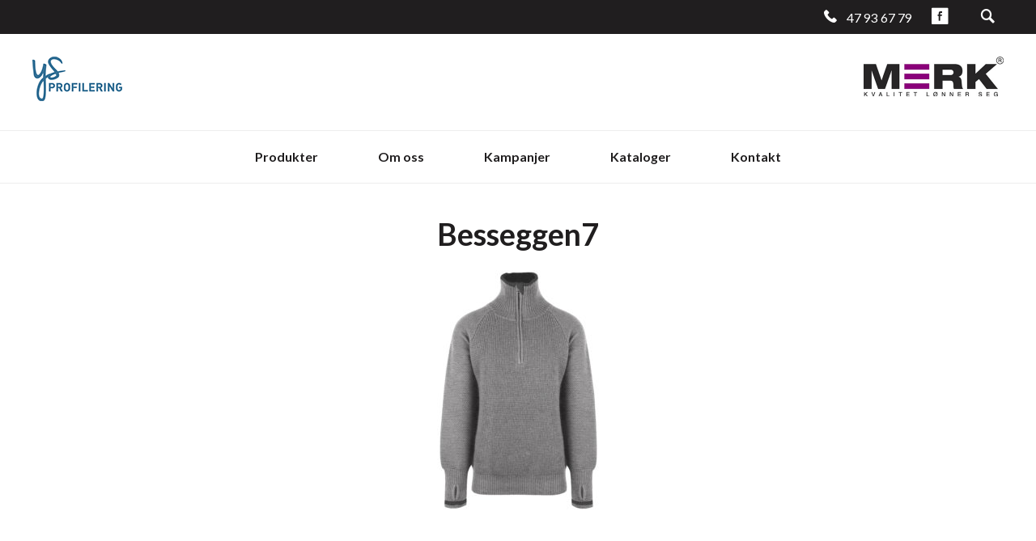

--- FILE ---
content_type: text/css; charset=utf-8
request_url: https://ysprofilering.no/wp-content/themes/reactor/dist/styles/style.min.css?ver=1621414638
body_size: 13546
content:
@charset "UTF-8";/*! normalize.css v8.0.1 | MIT License | github.com/necolas/normalize.css */html{line-height:1.15;-webkit-text-size-adjust:100%}body{margin:0}main{display:block}h1{font-size:2em;margin:.67em 0}hr{-webkit-box-sizing:content-box;box-sizing:content-box;height:0;overflow:visible}pre{font-family:monospace,monospace;font-size:1em}a{background-color:transparent}abbr[title]{border-bottom:none;text-decoration:underline;-webkit-text-decoration:underline dotted;text-decoration:underline dotted}b,strong{font-weight:bolder}code,kbd,samp{font-family:monospace,monospace;font-size:1em}small{font-size:80%}sub,sup{font-size:75%;line-height:0;position:relative;vertical-align:baseline}sub{bottom:-.25em}sup{top:-.5em}img{border-style:none}button,input,optgroup,select,textarea{font-family:inherit;font-size:100%;line-height:1.15;margin:0}button,input{overflow:visible}button,select{text-transform:none}[type=button],[type=reset],[type=submit],button{-webkit-appearance:button}[type=button]::-moz-focus-inner,[type=reset]::-moz-focus-inner,[type=submit]::-moz-focus-inner,button::-moz-focus-inner{border-style:none;padding:0}[type=button]:-moz-focusring,[type=reset]:-moz-focusring,[type=submit]:-moz-focusring,button:-moz-focusring{outline:1px dotted ButtonText}fieldset{padding:.35em .75em .625em}legend{-webkit-box-sizing:border-box;box-sizing:border-box;color:inherit;display:table;max-width:100%;padding:0;white-space:normal}progress{vertical-align:baseline}textarea{overflow:auto}[type=checkbox],[type=radio]{-webkit-box-sizing:border-box;box-sizing:border-box;padding:0}[type=number]::-webkit-inner-spin-button,[type=number]::-webkit-outer-spin-button{height:auto}[type=search]{-webkit-appearance:textfield;outline-offset:-2px}[type=search]::-webkit-search-decoration{-webkit-appearance:none}::-webkit-file-upload-button{-webkit-appearance:button;font:inherit}details{display:block}summary{display:list-item}template{display:none}[hidden]{display:none}.grid{margin:0 0 5% 0}.grid:after,.grid:before{content:" ";display:table}.grid:after{clear:both}[class*=col-]{float:left;padding-right:5%}.grid [class*=col-]:last-of-type{padding-right:0}.col-1-2{width:50%}.col-1-3{width:33.33%}.col-2-3{width:66.66%}.col-1-4{width:25%}.col-3-4{width:75%}.col-1-8{width:12.5%}.col-7-8{width:87.5%}.module{padding:5%}.grid-pad{padding:5% 0 5% 5%}.grid-pad [class*=col-]:last-of-type{padding-right:5%}@media only screen and (max-width:767px){[class*=col-]{float:none;width:100%}}#site-header{position:relative}.header-wrapper.top{background:#201e1f;color:#fff;text-align:right;line-height:40px}.header-wrapper.top .content-right{float:right;width:auto}@media (max-width:767px){.header-wrapper.top .content-right{width:100%}}.header-wrapper.top .content-right .mobile-wrap{float:right}.header-wrapper.top .content-right a{color:#fff}.header-wrapper.top .content-right .phone{float:left;font-size:.85em;margin-right:1.5em}.header-wrapper.top .content-right .phone::before{content:'\eA02';font-family:Nettmaker;display:inline-block;margin-right:.8em}.header-wrapper.top .content-right .insta{margin-left:.5em}.header-wrapper.top .content-right .fb,.header-wrapper.top .content-right .insta{float:left}.header-wrapper.top .content-right .fb::before,.header-wrapper.top .content-right .insta::before{color:#fff}.header-wrapper.top .content-right .fb:hover::before,.header-wrapper.top .content-right .insta:hover::before{color:#e9e9e9}.header-wrapper.top .content-right button{background:#800071;border:none;float:left;margin:0 .3em 0 1.5em;color:#fff;padding:0 1.5em;height:40px;font-size:.85em;font-weight:600;font-family:Lato,"Helvetica Neue",Helvetica,Arial,sans-serif;cursor:pointer;line-height:30px}.header-wrapper.top .content-right .search-wrap{float:left;position:relative;margin-left:1.5em}.header-wrapper.top .content-right .search-wrap .search-icn{display:block}.header-wrapper.top .content-right .search-wrap .search-icn::after{content:'\eA04';font-family:Nettmaker;display:block;height:40px;width:40px;text-align:center;cursor:pointer}.header-wrapper.top .content-right .search-wrap .search-icn:hover{background:#800071}.header-wrapper.top .content-right .search-wrap.active .search-icn{background:#800071}.header-wrapper.top .content-right .search-wrap.active .search-icn::after{content:'\eA06';font-size:.9em}.header-wrapper.top .content-right .search-wrap.active .search-form,.header-wrapper.top .content-right .search-wrap.active .woocommerce-product-search{display:block;z-index:10}.header-wrapper.top .content-right .search-form,.header-wrapper.top .content-right .woocommerce-product-search{display:none;position:absolute;right:0;top:43px;width:280px}.header-wrapper.top .content-right .search-form .screen-reader-text,.header-wrapper.top .content-right .woocommerce-product-search .screen-reader-text{display:none}.header-wrapper.top .content-right .search-form input,.header-wrapper.top .content-right .woocommerce-product-search input{float:left;height:45px;border:none;padding:0 .6em;font-size:.7em;display:inline-block;-webkit-appearance:none}.header-wrapper.top .content-right .search-form input[type=search],.header-wrapper.top .content-right .woocommerce-product-search input[type=search]{background:#e9e9e9;width:100%;float:left;width:200px}.header-wrapper.top .content-right .search-form input[type=submit],.header-wrapper.top .content-right .woocommerce-product-search input[type=submit]{background:#201e1f;color:#fff;cursor:pointer;width:80px}.header-wrapper.logo{padding:1.5em 0}.header-wrapper.logo a{color:#201e1f;text-decoration:none;text-indent:-9999px;background-image:url(../images/logo.png);background-size:173px 49px;width:173px;height:49px;display:block}.header-wrapper.logo .left .logo-img img{max-height:60px;width:auto}@media (max-width:480px){.header-wrapper.logo .left .logo-img img{max-width:180px;max-height:none;height:auto}}.header-wrapper.logo .left .logo-img a{background:0 0;text-indent:0;width:auto;height:auto}.header-wrapper.logo .right{background-image:url(../images/logo.png);background-size:173px 49px;width:173px;display:block;margin:0 0 0 auto;background-position:right;background-repeat:no-repeat}@media (max-width:767px){.header-wrapper.logo .right{display:none}}.header-wrapper.menu{border-top:#eee solid 1px;border-bottom:#eee solid 1px}.header-inner{margin:0 auto;max-width:1200px;width:96%}.header-inner.logo{display:-webkit-box;display:-ms-flexbox;display:flex}.nav{margin:0;padding:0;display:none}.nav>ul{padding:0;margin:0}.nav li{display:block;border-bottom:1px solid #fff}.nav li a{text-decoration:none;color:#201e1f;display:block;padding:1em;border-bottom:1px solid #ddd;font-weight:600}.nav li:last-child{border-bottom:none}.nav li:last-child a{border-bottom:none}.nav li ul.children,.nav li ul.sub-menu{margin:0;display:none;padding-left:10px}.nav li ul.children li a,.nav li ul.sub-menu li a{font-weight:400;border-bottom:1px solid #ccc;padding:1em}.nav li.menu-item-has-children{position:relative}.nav li.menu-item-has-children::after{content:"+";display:block;position:absolute;right:0;top:0;height:1.65em;width:1.65em;font-size:2.15em;text-align:center;bottom:0;font-size:1.5em;padding-top:.35em;-webkit-transition:all .2s linear;transition:all .2s linear}.nav li.menu-item-has-children.expanded::after{-webkit-transform:rotate(45deg);-ms-transform:rotate(45deg);transform:rotate(45deg)}.nav li.menu-item-has-children.expanded>ul.children,.nav li.menu-item-has-children.expanded>ul.sub-menu{display:block}@media (min-width:768px){.nav{display:block;border:0;text-align:center;font-size:.9em}.nav li{position:relative;list-style:none;display:inline-block;border:none;margin:0 .5em}.nav li:hover a{color:#800071}.nav li a{border-bottom:0;font-size:.95em;padding:0 .5em}.nav li.menu-item-has-children::after{display:none}.nav li ul.children,.nav li ul.sub-menu{display:block;margin:0;padding:2px 0 0 0;text-align:left;border-top:0;position:absolute;visibility:hidden;z-index:8999;border-top:2px solid #800071}.nav li ul.children li,.nav li ul.sub-menu li{padding:0;margin:0;display:block}.nav li ul.children li a,.nav li ul.sub-menu li a{background:#f6f6f6;border-right:0;display:block;width:250px;color:#201e1f;border-bottom:1px solid #e9e9e9;text-overflow:ellipsis;overflow:hidden;font-weight:400}.nav li ul.children li a:hover,.nav li ul.sub-menu li a:hover{color:#800071}.nav li ul.children li:last-child a,.nav li ul.sub-menu li:last-child a{border-bottom:0}.nav li ul.children li ul,.nav li ul.sub-menu li ul{top:0;left:100%}.nav li ul.children li.current-menu-item a,.nav li ul.children li.current_page_ancestor a,.nav li ul.children li.current_page_item a,.nav li ul.sub-menu li.current-menu-item a,.nav li ul.sub-menu li.current_page_ancestor a,.nav li ul.sub-menu li.current_page_item a{color:#800071}.nav li:hover>ul{top:auto;visibility:visible}.nav li>a{padding:1.2em 1em}.nav li.current-menu-item a,.nav li.current_page_ancestor a,.nav li.current_page_item a{border-top:#800071 solid 1px;border-bottom:#800071 solid 1px}.nav li.current-menu-item ul.children,.nav li.current-menu-item ul.sub-menu,.nav li.current_page_ancestor ul.children,.nav li.current_page_ancestor ul.sub-menu,.nav li.current_page_item ul.children,.nav li.current_page_item ul.sub-menu{border-top:none}.nav li.current-menu-item ul.children li a,.nav li.current-menu-item ul.sub-menu li a,.nav li.current_page_ancestor ul.children li a,.nav li.current_page_ancestor ul.sub-menu li a,.nav li.current_page_item ul.children li a,.nav li.current_page_item ul.sub-menu li a{border-top:none;border-color:#e9e9e9}}@media (min-width:900px){.nav li>a{padding:1.2em 1.7em}}#mobile-logo a{display:block;text-align:center;color:#fff;font-family:Lato,"Helvetica Neue",Helvetica,Arial,sans-serif;text-transform:uppercase;text-decoration:none}@media (min-width:768px){#mobile-logo{display:none}}#main-menu-toggle{display:none;position:absolute;top:1.3em;right:.2em;font-size:2em}@media (max-width:767px){#main-menu-toggle{display:block}#main-menu-toggle>span{height:1.5em;width:1.5em;display:block;text-align:center}#main-menu-toggle .collapse{display:none}#main-menu-toggle.menu-visible .expand{display:none}#main-menu-toggle.menu-visible .collapse{display:block}#main-menu-toggle.menu-visible+.nav,#main-menu-toggle.menu-visible+div .nav{display:block}}.page-template-contact #site-footer{margin:0}#site-footer{margin-top:1em;font-size:.85em}@media (max-width:480px){#site-footer{margin-top:2em}}#site-footer p{margin:0 0 1em 0}#site-footer .inner{border-top:#eee solid 1px;padding:3em 0 5em;overflow:hidden}#site-footer .inner .box{width:30%;float:left}@media (max-width:767px){#site-footer .inner .box{width:50%;text-align:center}}@media (max-width:480px){#site-footer .inner .box{width:100%}}#site-footer .inner .box.address h4,#site-footer .inner .box.address p{margin:0 0 .3em 0}#site-footer .inner .box.address a{color:#800071}#site-footer .inner .box strong{margin-right:.5em}@media (max-width:480px){#site-footer .inner .box.contact{padding:3em 0}#site-footer .inner .box.contact .fb,#site-footer .inner .box.contact .insta{text-decoration:underline}}#site-footer .inner .box.contact span{width:100%;display:block;margin-bottom:.5em}#site-footer .inner .box.logo{float:right;text-align:center}@media (max-width:767px){#site-footer .inner .box.logo{width:100%;padding:3.5em 1em 0 1em}}@media (max-width:480px){#site-footer .inner .box.logo{padding:0 1em}}#site-footer .inner .box.logo .image{background-image:url(../images/logo.png);background-size:173px 49px;width:173px;height:49px;display:block;margin:0 auto}#site-footer .inner .box.logo .txt{padding:1em 0}#site-footer .inner .fb::before,#site-footer .inner .insta::before{margin-right:.5em}@media (max-width:767px){#site-footer .inner .fb::before,#site-footer .inner .insta::before{float:none}}body.home #main,body.page-template-merk #main,body.page-template-secondary #main{padding-top:2.5em}@media (max-width:767px){body.home #main,body.page-template-merk #main,body.page-template-secondary #main{padding-top:1.5em}}body.home .top-content-wrap,body.page-template-merk .top-content-wrap,body.page-template-secondary .top-content-wrap{display:-webkit-box;display:-ms-flexbox;display:flex;margin-bottom:2em}@media (max-width:767px){body.home .top-content-wrap,body.page-template-merk .top-content-wrap,body.page-template-secondary .top-content-wrap{display:block}}body.home .top-content-wrap .content,body.page-template-merk .top-content-wrap .content,body.page-template-secondary .top-content-wrap .content{padding:0 10px;text-align:left}@media (max-width:767px){body.home .top-content-wrap .content,body.page-template-merk .top-content-wrap .content,body.page-template-secondary .top-content-wrap .content{margin-bottom:1em}}body.home .top-content-wrap .content:hover .imagewrap .video,body.page-template-merk .top-content-wrap .content:hover .imagewrap .video,body.page-template-secondary .top-content-wrap .content:hover .imagewrap .video{background:#800071}body.home .top-content-wrap .content:hover .imagewrap .video::after,body.page-template-merk .top-content-wrap .content:hover .imagewrap .video::after,body.page-template-secondary .top-content-wrap .content:hover .imagewrap .video::after{color:#fff}body.home .top-content-wrap .content a:hover,body.page-template-merk .top-content-wrap .content a:hover,body.page-template-secondary .top-content-wrap .content a:hover{text-decoration:none;color:#201e1f}body.home .top-content-wrap .imagewrap,body.page-template-merk .top-content-wrap .imagewrap,body.page-template-secondary .top-content-wrap .imagewrap{position:relative;display:-webkit-box;display:-ms-flexbox;display:flex;-webkit-box-pack:center;-ms-flex-pack:center;justify-content:center;height:380px;background-size:cover;background-position:center}@media (max-width:767px){body.home .top-content-wrap .imagewrap,body.page-template-merk .top-content-wrap .imagewrap,body.page-template-secondary .top-content-wrap .imagewrap{height:300px}}body.home .top-content-wrap .imagewrap img,body.page-template-merk .top-content-wrap .imagewrap img,body.page-template-secondary .top-content-wrap .imagewrap img{display:block;height:auto}body.home .top-content-wrap .imagewrap .span,body.page-template-merk .top-content-wrap .imagewrap .span,body.page-template-secondary .top-content-wrap .imagewrap .span{position:absolute}body.home .top-content-wrap .imagewrap .span.video,body.page-template-merk .top-content-wrap .imagewrap .span.video,body.page-template-secondary .top-content-wrap .imagewrap .span.video{-ms-flex-item-align:center;align-self:center;display:-webkit-box;display:-ms-flexbox;display:flex;-webkit-box-pack:center;-ms-flex-pack:center;justify-content:center;border-radius:50%;background:#fff;height:80px;width:80px}body.home .top-content-wrap .imagewrap .span.video::after,body.page-template-merk .top-content-wrap .imagewrap .span.video::after,body.page-template-secondary .top-content-wrap .imagewrap .span.video::after{content:'►';font-family:Nettmaker;color:#201e1f;-ms-flex-item-align:center;align-self:center;font-size:1.3em}body.home .top-content-wrap .imagewrap .span.badge,body.page-template-merk .top-content-wrap .imagewrap .span.badge,body.page-template-secondary .top-content-wrap .imagewrap .span.badge{background:#800071;right:.5em;top:.5em;color:#fff;padding:1.5em;width:110px;height:110px;font-size:.85em;line-height:1.2em;font-weight:700;border-radius:50%;display:-webkit-box;display:-ms-flexbox;display:flex;font-style:italic;-webkit-box-align:center;-ms-flex-align:center;align-items:center;-webkit-box-pack:center;-ms-flex-pack:center;justify-content:center}body.home .top-content-wrap .imagewrap .span.badge p,body.page-template-merk .top-content-wrap .imagewrap .span.badge p,body.page-template-secondary .top-content-wrap .imagewrap .span.badge p{margin:0;text-align:center}body.home .top-content-wrap .imagewrap .span.tag,body.page-template-merk .top-content-wrap .imagewrap .span.tag,body.page-template-secondary .top-content-wrap .imagewrap .span.tag{top:1.5em;left:0;background:#800071;color:#fff;text-transform:uppercase;font-size:.7em;padding:.5em 2em .5em 1em}body.home .top-content-wrap .imagewrap .span.price-wrap,body.page-template-merk .top-content-wrap .imagewrap .span.price-wrap,body.page-template-secondary .top-content-wrap .imagewrap .span.price-wrap{right:1em;bottom:-1em;background:#fff;border:#eee solid 1px;border-radius:2px;padding:.5em 1.3em}body.home .top-content-wrap .imagewrap .span.price-wrap div,body.page-template-merk .top-content-wrap .imagewrap .span.price-wrap div,body.page-template-secondary .top-content-wrap .imagewrap .span.price-wrap div{display:block;font-size:.8em}body.home .top-content-wrap .imagewrap .span.price-wrap div.from,body.page-template-merk .top-content-wrap .imagewrap .span.price-wrap div.from,body.page-template-secondary .top-content-wrap .imagewrap .span.price-wrap div.from{line-height:1em}body.home .top-content-wrap .imagewrap .span.price-wrap div.price,body.page-template-merk .top-content-wrap .imagewrap .span.price-wrap div.price,body.page-template-secondary .top-content-wrap .imagewrap .span.price-wrap div.price{font-weight:700;font-size:2.5em;line-height:1em;color:#800071}body.home .top-content-wrap .imagewrap .span.price-wrap div.info,body.page-template-merk .top-content-wrap .imagewrap .span.price-wrap div.info,body.page-template-secondary .top-content-wrap .imagewrap .span.price-wrap div.info{text-align:right;font-style:italic}body.home .top-content-wrap .textwrap,body.page-template-merk .top-content-wrap .textwrap,body.page-template-secondary .top-content-wrap .textwrap{background:#201e1f;color:#fff;padding:1em}body.home .top-content-wrap .textwrap h2,body.page-template-merk .top-content-wrap .textwrap h2,body.page-template-secondary .top-content-wrap .textwrap h2{margin:0;text-transform:uppercase;font-size:1.2em}body.home .top-content-wrap .textwrap span,body.page-template-merk .top-content-wrap .textwrap span,body.page-template-secondary .top-content-wrap .textwrap span{display:block;margin-top:.2em;font-style:italic}body.home .content,body.page-template-merk .content,body.page-template-secondary .content{padding:2em 0;text-align:center;width:100%}body.home .content .section-title,body.page-template-merk .content .section-title,body.page-template-secondary .content .section-title{margin:0 0 2em 0}body.home .content ul,body.page-template-merk .content ul,body.page-template-secondary .content ul{list-style:none;margin:0;padding:0;display:-webkit-box;display:-ms-flexbox;display:flex;-ms-flex-wrap:wrap;flex-wrap:wrap}body.home .content ul li img,body.page-template-merk .content ul li img,body.page-template-secondary .content ul li img{display:block;width:100%}body.home .content ul.product-list,body.page-template-merk .content ul.product-list,body.page-template-secondary .content ul.product-list{font-size:.9em}body.home .content ul.product-list li,body.page-template-merk .content ul.product-list li,body.page-template-secondary .content ul.product-list li{width:calc((100% - 80px)/ 4);margin:0 10px;position:relative}@media (max-width:767px){body.home .content ul.product-list li,body.page-template-merk .content ul.product-list li,body.page-template-secondary .content ul.product-list li{width:calc((100% - 40px)/ 2);margin:0 10px}}@media (max-width:480px){body.home .content ul.product-list li,body.page-template-merk .content ul.product-list li,body.page-template-secondary .content ul.product-list li{width:100%;margin:0 0 1em 0}body.home .content ul.product-list li img,body.page-template-merk .content ul.product-list li img,body.page-template-secondary .content ul.product-list li img{width:100%}}body.home .content ul.product-list h4,body.page-template-merk .content ul.product-list h4,body.page-template-secondary .content ul.product-list h4{margin:.5em 0 0 0}body.home .content ul.product-list span,body.page-template-merk .content ul.product-list span,body.page-template-secondary .content ul.product-list span{font-size:.9em}body.home .content ul.pages,body.page-template-merk .content ul.pages,body.page-template-secondary .content ul.pages{padding:2em 0}body.home .content ul.pages li,body.page-template-merk .content ul.pages li,body.page-template-secondary .content ul.pages li{position:relative;width:calc((100% - 60px)/ 3);margin:0 10px}@media (max-width:480px){body.home .content ul.pages li,body.page-template-merk .content ul.pages li,body.page-template-secondary .content ul.pages li{width:100%;margin:0 0 1em 0}}body.home .content ul.pages li h4,body.page-template-merk .content ul.pages li h4,body.page-template-secondary .content ul.pages li h4{background:#201e1f;color:#fff;width:100%;text-transform:uppercase;padding:.5em;position:absolute;bottom:1em;margin:0}@media (max-width:767px){body.home .content ul.pages li h4,body.page-template-merk .content ul.pages li h4,body.page-template-secondary .content ul.pages li h4{font-size:.9em}}body.home .content.display-categories,body.page-template-merk .content.display-categories,body.page-template-secondary .content.display-categories{padding:1.5em 0}@media (max-width:767px){body.home .content.display-categories,body.page-template-merk .content.display-categories,body.page-template-secondary .content.display-categories{padding:0}}body.home .content.display-categories ul,body.page-template-merk .content.display-categories ul,body.page-template-secondary .content.display-categories ul{display:-webkit-box;display:-ms-flexbox;display:flex;-webkit-box-pack:center;-ms-flex-pack:center;justify-content:center}@media (max-width:767px){body.home .content.display-categories ul,body.page-template-merk .content.display-categories ul,body.page-template-secondary .content.display-categories ul{display:block}}body.home .content.display-categories ul li,body.page-template-merk .content.display-categories ul li,body.page-template-secondary .content.display-categories ul li{margin:1em 2%;text-align:center}@media (max-width:1024px){body.home .content.display-categories ul li,body.page-template-merk .content.display-categories ul li,body.page-template-secondary .content.display-categories ul li{margin:1em 1%}}@media (max-width:767px){body.home .content.display-categories ul li,body.page-template-merk .content.display-categories ul li,body.page-template-secondary .content.display-categories ul li{margin:0 0 1px 0;width:100%;text-align:left;overflow:hidden;line-height:1.1em}}body.home .content.display-categories ul li a,body.page-template-merk .content.display-categories ul li a,body.page-template-secondary .content.display-categories ul li a{text-decoration:none}body.home .content.display-categories ul li a:hover,body.page-template-merk .content.display-categories ul li a:hover,body.page-template-secondary .content.display-categories ul li a:hover{text-decoration:none}@media (max-width:767px){body.home .content.display-categories ul li a,body.page-template-merk .content.display-categories ul li a,body.page-template-secondary .content.display-categories ul li a{padding:1em;background:#e9e9e9;display:block;overflow:hidden}}body.home .content.display-categories ul li .icon,body.page-template-merk .content.display-categories ul li .icon,body.page-template-secondary .content.display-categories ul li .icon{width:140px;height:140px;background:#e9e9e9;border-radius:50%;display:-webkit-box;display:-ms-flexbox;display:flex;-webkit-box-pack:center;-ms-flex-pack:center;justify-content:center;-webkit-box-align:center;-ms-flex-align:center;align-items:center;margin:0 auto}@media (max-width:1024px){body.home .content.display-categories ul li .icon,body.page-template-merk .content.display-categories ul li .icon,body.page-template-secondary .content.display-categories ul li .icon{width:100px;height:100px}}body.home .content.display-categories ul li .icon span,body.page-template-merk .content.display-categories ul li .icon span,body.page-template-secondary .content.display-categories ul li .icon span{display:block}body.home .content.display-categories ul li .icon span::after,body.page-template-merk .content.display-categories ul li .icon span::after,body.page-template-secondary .content.display-categories ul li .icon span::after{content:'';font-family:Nettmaker;font-weight:400;display:block;color:#201e1f;font-size:2.8em}@media (max-width:767px){body.home .content.display-categories ul li .icon span::after,body.page-template-merk .content.display-categories ul li .icon span::after,body.page-template-secondary .content.display-categories ul li .icon span::after{font-size:1.2em}}@media (max-width:767px){body.home .content.display-categories ul li .icon,body.page-template-merk .content.display-categories ul li .icon,body.page-template-secondary .content.display-categories ul li .icon{background:0 0;border-radius:none;height:auto;width:auto;margin-right:1em;float:left}}body.home .content.display-categories ul li .icon:hover,body.page-template-merk .content.display-categories ul li .icon:hover,body.page-template-secondary .content.display-categories ul li .icon:hover{background:#800071}body.home .content.display-categories ul li .icon:hover span::after,body.page-template-merk .content.display-categories ul li .icon:hover span::after,body.page-template-secondary .content.display-categories ul li .icon:hover span::after{color:#fff}body.home .content.display-categories ul li h3,body.page-template-merk .content.display-categories ul li h3,body.page-template-secondary .content.display-categories ul li h3{font-size:.9em;margin:.5em}@media (max-width:767px){body.home .content.display-categories ul li h3,body.page-template-merk .content.display-categories ul li h3,body.page-template-secondary .content.display-categories ul li h3{margin:0;float:left}}body.home .content.display-brands .link,body.page-template-merk .content.display-brands .link,body.page-template-secondary .content.display-brands .link{color:#800071;display:inline-block;font-size:.9em;margin-top:1.5em}body.home .content.display-brands ul li,body.page-template-merk .content.display-brands ul li,body.page-template-secondary .content.display-brands ul li{width:15%}.display-brands ul{display:-webkit-box;display:-ms-flexbox;display:flex;-ms-flex-wrap:wrap;flex-wrap:wrap;-webkit-box-pack:center;-ms-flex-pack:center;justify-content:center;list-style:none;padding:0}.display-brands ul li{margin:1em 2.5%;width:10%;-ms-flex-item-align:center;align-self:center;text-align:center}.display-brands ul li img{max-width:100%;max-height:90px;height:auto;width:auto;display:block;margin:0 auto}@media (max-width:480px){.display-brands ul li img{max-width:80%}}@media (max-width:1024px){.display-brands ul li{width:20%}}@media (max-width:767px){.display-brands ul li{width:25%}}@media (max-width:480px){.display-brands ul li{width:45%}}body.page-template-barra-home section,body.page-template-secondary section{width:100%;overflow:hidden;padding-bottom:2em}body.page-template-barra-home .nfp-intro,body.page-template-secondary .nfp-intro{display:-webkit-box;display:-ms-flexbox;display:flex;-webkit-box-pack:justify;-ms-flex-pack:justify;justify-content:space-between;position:relative;-webkit-box-align:center;-ms-flex-align:center;align-items:center}@media (max-width:767px){body.page-template-barra-home .nfp-intro,body.page-template-secondary .nfp-intro{-ms-flex-wrap:wrap;flex-wrap:wrap}}body.page-template-barra-home .nfp-intro .image,body.page-template-secondary .nfp-intro .image{height:460px;width:55%;background-size:cover;background-position:center;background:#eee}@media (max-width:767px){body.page-template-barra-home .nfp-intro .image,body.page-template-secondary .nfp-intro .image{width:100%;height:360px}}body.page-template-barra-home .nfp-intro .content,body.page-template-secondary .nfp-intro .content{padding:2em;display:-webkit-box;display:-ms-flexbox;display:flex;-ms-flex-wrap:wrap;flex-wrap:wrap;-webkit-box-align:center;-ms-flex-align:center;align-items:center;background:#fff;width:52.5%;margin-left:-10%;text-align:left}@media (max-width:767px){body.page-template-barra-home .nfp-intro .content,body.page-template-secondary .nfp-intro .content{margin:-4em auto 0;width:96%}}@media (max-width:480px){body.page-template-barra-home .nfp-intro .content,body.page-template-secondary .nfp-intro .content{padding:1em}}body.page-template-barra-home .nfp-intro .content h3,body.page-template-secondary .nfp-intro .content h3{margin:0}body.page-template-barra-home .nfp-intro .content p,body.page-template-secondary .nfp-intro .content p{font-size:.9em}body.page-template-barra-home .nfp-intro .content .btn,body.page-template-secondary .nfp-intro .content .btn{font-size:.9em;margin:1em 0 0 0}body.page-template-barra-home .nfp-intro .btn,body.page-template-secondary .nfp-intro .btn{float:right}body.page-template-barra-home .intro-center-txt,body.page-template-secondary .intro-center-txt{font-size:1.05em;text-align:center;margin:0 auto;max-width:720px;width:100%;padding:0;font-weight:600}body.page-template-barra-home .nfp-pages,body.page-template-secondary .nfp-pages{display:-webkit-box;display:-ms-flexbox;display:flex;-ms-flex-wrap:wrap;flex-wrap:wrap;-webkit-box-pack:justify;-ms-flex-pack:justify;justify-content:space-between;padding:1.5em 0 3em}@media (max-width:480px){body.page-template-barra-home .nfp-pages,body.page-template-secondary .nfp-pages{padding:0 0 1.5em 0}}body.page-template-barra-home .nfp-pages .page-box,body.page-template-secondary .nfp-pages .page-box{width:47.5%;margin:1.5em 0}@media (max-width:480px){body.page-template-barra-home .nfp-pages .page-box,body.page-template-secondary .nfp-pages .page-box{width:100%}}body.page-template-barra-home .nfp-pages .page-box a,body.page-template-secondary .nfp-pages .page-box a{color:#201e1f;text-decoration:none}body.page-template-barra-home .nfp-pages .page-box img,body.page-template-secondary .nfp-pages .page-box img{display:block}body.page-template-barra-home .nfp-pages .page-box img:hover,body.page-template-secondary .nfp-pages .page-box img:hover{opacity:.9}body.page-template-barra-home .nfp-pages .page-box h3,body.page-template-secondary .nfp-pages .page-box h3{margin:.5em 0}body.page-template-barra-home .nfp-pages .page-box h3:hover,body.page-template-secondary .nfp-pages .page-box h3:hover{opacity:.9}body.page-template-barra-home .nfp-pages .page-box .excerpt,body.page-template-secondary .nfp-pages .page-box .excerpt{font-size:.9em}body.page-template-barra-home .nfp-pages .page-box .excerpt span,body.page-template-secondary .nfp-pages .page-box .excerpt span{display:inline-block}body.page-template-barra-home .nfp-pages .page-box .excerpt span::after,body.page-template-secondary .nfp-pages .page-box .excerpt span::after{content:'»';color:#800071;margin-left:.5em}body.page-template-barra-home .nfp-pages .page-box .excerpt:hover span,body.page-template-secondary .nfp-pages .page-box .excerpt:hover span{text-decoration:underline}body.page-template-barra-home .nfp-boxes,body.page-template-secondary .nfp-boxes{display:-webkit-box;display:-ms-flexbox;display:flex;-webkit-box-pack:justify;-ms-flex-pack:justify;justify-content:space-between}@media (max-width:767px){body.page-template-barra-home .nfp-boxes,body.page-template-secondary .nfp-boxes{-ms-flex-wrap:wrap;flex-wrap:wrap}}body.page-template-barra-home .nfp-boxes.secondary,body.page-template-secondary .nfp-boxes.secondary{padding:2em 0}body.page-template-barra-home .nfp-boxes .content-box,body.page-template-secondary .nfp-boxes .content-box{width:23%}@media (max-width:767px){body.page-template-barra-home .nfp-boxes .content-box,body.page-template-secondary .nfp-boxes .content-box{width:47.5%;margin:1.5em 0}}@media (max-width:480px){body.page-template-barra-home .nfp-boxes .content-box,body.page-template-secondary .nfp-boxes .content-box{width:100%}}body.page-template-barra-home .nfp-boxes .content-box a,body.page-template-secondary .nfp-boxes .content-box a{color:#201e1f;text-decoration:none}body.page-template-barra-home .nfp-boxes .content-box img,body.page-template-secondary .nfp-boxes .content-box img{display:block;width:100%}body.page-template-barra-home .nfp-boxes .content-box img:hover,body.page-template-secondary .nfp-boxes .content-box img:hover{opacity:.9}body.page-template-barra-home .nfp-boxes .content-box h4,body.page-template-secondary .nfp-boxes .content-box h4{margin:.5em 0}body.page-template-barra-home .nfp-boxes .content-box h4:hover,body.page-template-secondary .nfp-boxes .content-box h4:hover{opacity:.9}body.page-template-barra-home .nfp-boxes .content-box .excerpt,body.page-template-secondary .nfp-boxes .content-box .excerpt{font-size:.85em;line-height:1.5em}body.page-template-barra-home .nfp-boxes .content-box .excerpt span,body.page-template-secondary .nfp-boxes .content-box .excerpt span{display:inline-block}body.page-template-barra-home .nfp-boxes .content-box .excerpt span::after,body.page-template-secondary .nfp-boxes .content-box .excerpt span::after{content:'»';color:#800071;margin-left:.25em}body.page-template-barra-home .nfp-boxes .content-box .excerpt:hover span,body.page-template-secondary .nfp-boxes .content-box .excerpt:hover span{text-decoration:underline}body.archive .article-header{margin:0 auto;max-width:1200px;width:96%;padding-top:2.5em;text-align:center}@media (max-width:480px){body.archive .article-header{padding-top:1.5em}}@media (max-width:480px){body.archive .article-header h1{margin-bottom:.5em}}body.archive article.hentry{overflow:hidden;width:calc((100% - 80px)/ 4);padding:1.5em 0;margin-right:20px;float:left}@media (max-width:767px){body.archive article.hentry{width:calc((100% - 60px)/ 2);margin:0 15px}}@media (max-width:480px){body.archive article.hentry{width:100%;margin:0;text-align:center}}body.archive article.hentry.type-portfolio{width:calc((100% - 80px)/ 3);padding:.5em 0}@media (max-width:767px){body.archive article.hentry.type-portfolio{width:calc((100% - 60px)/ 2);margin:0 15px}}@media (max-width:480px){body.archive article.hentry.type-portfolio{width:100%;margin:0}}body.archive article.hentry img{display:block;margin:0 auto;width:100%;height:auto}body.archive article.hentry .entry-title{font-size:1.1em;margin:.5em 0}body.page-template-campaigns .article-header{margin:0 auto;max-width:1200px;width:96%;padding-top:2.5em;text-align:center}@media (max-width:480px){body.page-template-campaigns .article-header{padding-top:1.5em}}@media (max-width:480px){body.page-template-campaigns .article-header h1{margin-bottom:.5em}}body.page-template-campaigns .campaign-wrap{overflow:hidden;padding-bottom:2em;display:-webkit-box;display:-ms-flexbox;display:flex;-ms-flex-wrap:wrap;flex-wrap:wrap}body.page-template-campaigns article.hentry{overflow:hidden;width:25%;padding:1.5em .5em}@media (max-width:1024px){body.page-template-campaigns article.hentry{width:33%}}@media (max-width:767px){body.page-template-campaigns article.hentry{width:50%;padding:.5em}}body.page-template-campaigns article.hentry:first-child{width:100%;position:relative;background:#eee;padding:0;margin:2em 0 1em}body.page-template-campaigns article.hentry:first-child .entry-title{background:#201e1f;color:#fff;margin:0;position:absolute;left:0;bottom:2em;font-size:1.5em}body.page-template-campaigns article.hentry:first-child .entry-title a{color:#fff;padding:.6em 2em .6em 1em;display:inline-block}@media (max-width:767px){body.page-template-campaigns article.hentry:first-child .entry-title a{display:block;padding:.7em 0}}@media (max-width:767px){body.page-template-campaigns article.hentry:first-child .entry-title{font-size:1.3em;bottom:auto;position:relative}}body.page-template-campaigns article.hentry img{display:block;margin:0 auto;width:100%;height:auto}body.page-template-campaigns article.hentry .entry-title{font-size:1.1em;margin:.5em 0}@media (max-width:480px){body.page-template-campaigns article.hentry .entry-title{background:#eee;margin:0;font-size:.9em}body.page-template-campaigns article.hentry .entry-title a{padding:.6em;display:block}}body.blog #main{padding:2em 0;overflow:hidden}body.blog .article-header{text-align:center}body.blog article.hentry{overflow:hidden;width:96%;padding:1.5em 0;margin:0 auto;max-width:960px}@media (max-width:767px){body.blog article.hentry{width:100%;padding:0}}body.blog article.hentry img{display:block;width:45%;height:auto;float:left}@media (max-width:767px){body.blog article.hentry img{width:100%}}body.blog article.hentry .entry-content{width:55%;float:left;padding:1em 2em 1em 1em;font-size:.9em}@media (max-width:767px){body.blog article.hentry .entry-content{width:100%;padding:1em}}body.blog article.hentry .entry-content h2{margin:0 0 .5em 0}body.blog article.hentry .entry-content h2:hover a{color:#800071}body.blog article.hentry .entry-content a{text-decoration:none}body.blog article.hentry .entry-content a:hover{color:#201e1f;text-decoration:underline}body.blog article.hentry .entry-content span{color:#800071;font-weight:600}body.blog .pagination{overflow:hidden;width:96%;padding:1em 0;margin:0 auto;max-width:960px;font-size:.9em;font-weight:600}body.blog .pagination .nav-next,body.blog .pagination .nav-previous{width:50%;float:left}body.blog .pagination .nav-next{text-align:right;float:right}body.page article,body.single article{width:auto}body.page .article-header,body.single .article-header{margin:0 auto;max-width:1200px;width:96%;padding-top:2em;text-align:center}@media (max-width:767px){body.page .article-header,body.single .article-header{padding-top:1.5em}}body.page .article-header h1,body.single .article-header h1{margin:0}@media (max-width:480px){body.page .article-header h1,body.single .article-header h1{font-size:1.7em}}body.page .entry-title,body.single .entry-title{text-align:center}body.page .entry-content,body.single .entry-content{width:90%;max-width:720px;margin:auto;overflow:hidden}body.page .entry-content h2,body.page .entry-content h3,body.page .entry-content h4,body.single .entry-content h2,body.single .entry-content h3,body.single .entry-content h4{margin:2em 0 1em 0}body.page .entry-content blockquote,body.single .entry-content blockquote{margin-top:2.5em;margin-bottom:2.5em;border-left:#800071 solid 3px;padding-left:1.5em;font-style:italic}body.page .entry-content blockquote p,body.single .entry-content blockquote p{margin:0}body.page .entry-content ol,body.page .entry-content ul,body.single .entry-content ol,body.single .entry-content ul{margin:1.5em 0}body.page .entry-content ol li,body.page .entry-content ul li,body.single .entry-content ol li,body.single .entry-content ul li{margin-bottom:.5em}body.page .entry-content a,body.single .entry-content a{color:#800071}body.page .entry-content.intro,body.single .entry-content.intro{text-align:center;font-size:1.1em}@media (max-width:480px){body.page .entry-content.intro,body.single .entry-content.intro{font-size:1em}}body.page .entry-content.featured,body.single .entry-content.featured{height:550px;max-width:none;background-size:cover;background-position:center;max-width:1400px;margin:1em auto 2em}body.page .entry-content.image,body.single .entry-content.image{max-width:1024px;margin:2em auto 1em;width:100%}@media (max-width:480px){body.page .entry-content.image,body.single .entry-content.image{margin:1em auto 0}}body.page .entry-content.image img,body.single .entry-content.image img{display:block;margin:0 auto}body.page .entry-content.video,body.single .entry-content.video{max-width:1024px;margin:2em auto 1em;width:100%}@media (max-width:480px){body.page .entry-content.video,body.single .entry-content.video{margin:1em auto 0}}body.page .entry-content.video .video-wrap,body.single .entry-content.video .video-wrap{position:relative;margin:0 auto;padding-bottom:56.25%;width:100%;height:0}body.page .entry-content.video .video-wrap iframe,body.single .entry-content.video .video-wrap iframe{position:absolute;top:0;left:0;width:100%;height:100%}body.page .entry-content.display-brands,body.single .entry-content.display-brands{max-width:1200px;width:100%}body.single-post #inner-content{padding:1em 0 3em}body.page-template-contact .entry-content,body.page-template-retailers .entry-content{text-align:center;font-size:1.15em;padding-bottom:1.5em}#retailer-filter{text-align:center;display:inline-block;width:100%;padding-bottom:1.5em}#retailer-filter .btn{margin:0 .5em;background:0 0;border:#800071 solid 1px;color:#201e1f}#retailer-filter .btn:hover{background:#800071;color:#fff}@media (max-width:1024px){#retailer-filter .btn{padding:.5em 1.5em;margin:.25em}}section.retailers{padding:1.5em 0}section.retailers h2{margin:0 0 1.5em 0}section.retailers ul{list-style:none;padding:0;margin:0;display:-webkit-box;display:-ms-flexbox;display:flex;-ms-flex-wrap:wrap;flex-wrap:wrap}section.retailers ul li{width:calc((100% - 60px)/ 4);margin:0 15px 3em 0}@media (max-width:1024px){section.retailers ul li{width:calc((100% - 60px)/ 3)}}@media (max-width:767px){section.retailers ul li{width:calc((100% - 60px)/ 2)}}@media (max-width:480px){section.retailers ul li{width:100%;margin:1em 0}}section.retailers ul img{max-width:85%;width:auto;max-height:50px;display:block;margin:0 0 1em 0}section.retailers ul h4,section.retailers ul p{margin:.1em 0;font-size:.85em}body.tax-catalog-category #main{display:block}.catalog-categories{font-size:.85em;font-weight:600;width:25%;padding:1.7em 0}@media (max-width:767px){.catalog-categories{width:100%;padding:0 0 .5em 0}}.catalog-categories ul{list-style:none;margin:0;padding:0}.catalog-categories ul li a{text-decoration:none;background:#e9e9e9;display:block;padding:.8em;margin-bottom:1px}.catalog-categories ul li a.active{background:#800071;color:#fff}.catalog-wrap{padding:2em 0;display:-webkit-box;display:-ms-flexbox;display:flex;overflow:hidden}@media (max-width:767px){.catalog-wrap{display:block}}.catalog-wrap .catalogs{width:75%;list-style:none;margin:0;padding:0;display:-webkit-box;display:-ms-flexbox;display:flex;-ms-flex-wrap:wrap;flex-wrap:wrap}@media (max-width:767px){.catalog-wrap .catalogs{width:100%}}@media (max-width:480px){.catalog-wrap .catalogs{display:block}}.catalog-wrap .catalogs li{width:calc((100% - 80px)/ 6);padding:1.5em 0 0;margin-left:13px;text-align:center}@media (max-width:1024px){.catalog-wrap .catalogs li{width:calc((100% - 80px)/ 4);margin-left:20px}}@media (max-width:480px){.catalog-wrap .catalogs li{width:47%;margin:.5em 1.5%;float:left;padding:0}}.catalog-wrap .catalogs li a{text-decoration:none}.catalog-wrap .catalogs li.hidden{display:none}.catalog-wrap .catalogs img{display:block;border:#eee solid 1px}.catalog-wrap .catalogs h4{margin:.7em 0;font-size:.85em;font-weight:400}.page-template-catalog .info-text{text-align:center;font-size:.85em;font-style:italic;margin:1em auto;max-width:720px;width:100%}.methods{list-style:none;margin:0;padding:3em 0 0 0;display:-webkit-box;display:-ms-flexbox;display:flex;-ms-flex-wrap:wrap;flex-wrap:wrap}@media (max-width:480px){.methods{display:block}}.methods li{width:30%;margin:0 0 1.5em 0}.methods li:nth-child(3n+2){margin:0 2.5% 1.5em}@media (max-width:767px){.methods li{width:45%;margin:0 2.5% 1.5em}}@media (max-width:480px){.methods li{width:100%;margin:0 0 1.5em 0}.methods li:nth-child(3n+2){margin:0 0 1.5em}}.methods li a{text-decoration:none;color:#201e1f}.methods li h4{margin:0 0 .5em 0}.methods li img{display:block}.methods li p{font-size:.9em}.methods li p span{text-decoration:underline;color:#800071}.related-methods{text-align:center}.related-methods .info{font-style:italic;margin:2.5em 0 1em}.related-methods .methods{padding:1em 0}.related-methods .se-all{color:#800071;font-size:.85em}.employee-list{width:100%;overflow:hidden;padding-bottom:3em;margin-bottom:1.5em;border-bottom:#eee solid 1px}@media (max-width:480px){.employee-list{text-align:center;padding-bottom:2em;margin:0}}.employee-list h2{margin:0 0 .5em 0}.employee-list ul{margin:0;padding:0;list-style:none;display:-webkit-box;display:-ms-flexbox;display:flex;-ms-flex-wrap:wrap;flex-wrap:wrap}.employee-list ul li{margin:1em 0;padding:0 .5em;-ms-flex-preferred-size:25%;flex-basis:25%}@media (max-width:1024px){.employee-list ul li{-ms-flex-preferred-size:33%;flex-basis:33%}}@media (max-width:767px){.employee-list ul li{-ms-flex-preferred-size:50%;flex-basis:50%}}@media (max-width:480px){.employee-list ul li{-ms-flex-preferred-size:100%;flex-basis:100%}}.employee-list ul .image img{border-radius:50%;width:100px}.employee-list ul h4{font-size:1em;margin:0}.employee-list ul span{display:block;font-size:.9em}.employee-list ul span.title{color:#800071}body.page-template-contact .article-header h1{margin:0 0 .75em 0}body.page-template-contact .entry-content p{margin:0}#map{margin-top:3.5em}section.contact-wrap{display:-webkit-box;display:-ms-flexbox;display:flex;-ms-flex-wrap:wrap;flex-wrap:wrap;padding-top:2em}@media (max-width:767px){section.contact-wrap{padding-top:1em}}section.contact-wrap .box{width:50%}@media (max-width:767px){section.contact-wrap .box{width:100%;margin:1em 0}}section.contact-wrap .box.contact h4{margin:0}section.contact-wrap .box.contact .address{display:block;margin-bottom:2em}section.contact-wrap .box.contact .address p{margin:0}section.contact-wrap .box.contact .address a{color:#800071}section.contact-wrap .box.contact .fb::before{margin-right:.5em}.gform_wrapper .gform_heading{margin-bottom:2em}.gform_wrapper .gform_heading h3{margin:0 0 1em 0}.gform_wrapper .gform_heading .gform_description{font-size:.9em}.gform_wrapper .validation_error{font-weight:600;width:98%;margin:0 1% 1.5em 1%;padding:0 0 .5em 0;border-bottom:#c23434 solid 2px}.gform_wrapper ul{list-style:none;margin:0;padding:0}.gform_wrapper ul li{margin:0 0 1em 0}.gform_wrapper ul li.gform_validation_container{display:none}.gform_wrapper .gform_fields .gfield .gfield_description{font-size:.85em;font-style:italic}.gform_wrapper .gform_fields .gfield .gfield_description.validation_message{color:#c23434}.gform_wrapper .gform_fields .gfield .gfield_label{font-weight:600}.gform_wrapper .gform_fields .gfield .gfield_label .gfield_required{margin-left:.25em}.gform_wrapper .gform_fields .gfield.gfield_error input{border:#c23434 solid 2px;background:#fbe3e4}.gform_wrapper .gform_fields .gfield.gfield_error .gfield_label,.gform_wrapper .gform_fields .gfield.gfield_error span label{color:#c23434}.gform_wrapper label{display:block;margin:0 0 .4em 0;font-size:.85em}.gform_wrapper input,.gform_wrapper textarea{width:100%;border:#201e1f solid 1px;border-radius:3px;height:50px;padding:.5em;font-size:.9em}.gform_wrapper input.gform_button,.gform_wrapper textarea.gform_button{height:auto;width:auto;float:right;font-weight:600;background:#67005a;color:#fff;border:none;font-size:1em;padding:.8em 2em;font-family:Lato,"Helvetica Neue",Helvetica,Arial,sans-serif;cursor:pointer}.gform_wrapper input.gform_button:hover,.gform_wrapper textarea.gform_button:hover{background:#800071}.gform_wrapper textarea{height:100px}body.page-template-customers section.kundereferanser{padding:2.5em 0;display:-webkit-box;display:-ms-flexbox;display:flex;-ms-flex-wrap:wrap;flex-wrap:wrap}body.page-template-customers section.kundereferanser .customer{margin:1.5em 2%;-ms-flex-preferred-size:21%;flex-basis:21%}@media (max-width:1024px){body.page-template-customers section.kundereferanser .customer{-ms-flex-preferred-size:29%;flex-basis:29%}}@media (max-width:767px){body.page-template-customers section.kundereferanser .customer{-ms-flex-preferred-size:46%;flex-basis:46%}}@media (max-width:480px){body.page-template-customers section.kundereferanser .customer{-ms-flex-preferred-size:100%;flex-basis:100%}}body.page-template-customers section.kundereferanser h3{margin:0 0 .75em 0;padding:0 0 .25em 0;font-size:1em;border-bottom:#eee solid 1px}body.page-template-customers section.kundereferanser ul{list-style:none;margin:0;padding:0;font-size:.9em}body.page-template-customers section.kundereferanser ul li{margin:0 0 .25em 0}body.post-type-archive-portfolio #main{overflow:hidden;padding:3em 0}@media (max-width:480px){body.post-type-archive-portfolio #main{padding:1.5em 0}}body.single-portfolio #inner-content{width:1400px}body.single-portfolio .portfolio-image img{display:block;margin:0 auto}body.single-portfolio article{padding-bottom:3em}.single-campaign h2.cc-box-title{text-transform:uppercase;font-size:1.1em;margin:0 0 1em 0!important}.single-campaign .entry-content.cc{max-width:none;width:100%;padding:2.5em 0}@media (max-width:767px){.single-campaign .entry-content.cc{padding:1em 0}}.single-campaign .entry-content.cc .box-wrap{display:-webkit-box;display:-ms-flexbox;display:flex;-ms-flex-wrap:wrap;flex-wrap:wrap;-webkit-box-pack:justify;-ms-flex-pack:justify;justify-content:space-between}.single-campaign .entry-content.cc .box{font-size:.9em}.single-campaign .entry-content.cc .box h2,.single-campaign .entry-content.cc .box h3,.single-campaign .entry-content.cc .box h4,.single-campaign .entry-content.cc .box h5{font-weight:600;font-size:1em;margin:.5em 0}.single-campaign .entry-content.cc .img-wrap{position:relative;margin-bottom:.3em;display:inline-block;max-width:100%}.single-campaign .entry-content.cc .img-wrap img{display:block}.single-campaign .entry-content.cc .price-wrap{position:absolute;bottom:-1em;right:1em;background:#fff;border:#eee solid 1px;border-radius:2px;padding:.5em 1.3em}.single-campaign .entry-content.cc .price-wrap span{display:block;font-size:.8em}.single-campaign .entry-content.cc .price-wrap span.from{line-height:1em}.single-campaign .entry-content.cc .price-wrap span.price{font-weight:700;font-size:2.5em;line-height:1em;color:#800071}.single-campaign .entry-content.cc .price-wrap span.info{text-align:right;font-style:italic}.single-campaign .entry-content.cc .badge{position:absolute;top:1em;left:1em;background:#800071;color:#fff;padding:1.5em;width:110px;height:110px;font-size:.85em;line-height:1.2em;font-weight:700;border-radius:50%;display:-webkit-box;display:-ms-flexbox;display:flex;font-style:italic;-webkit-box-align:center;-ms-flex-align:center;align-items:center;-webkit-box-pack:center;-ms-flex-pack:center;justify-content:center}@media (max-width:480px){.single-campaign .entry-content.cc .badge{position:relative;border-radius:0;width:100%;height:auto;top:auto;left:auto}}.single-campaign .entry-content.cc .badge p{margin:0;text-align:center}.single-campaign .entry-content.cc.box-two .box{width:47.5%;max-width:500px}@media (max-width:480px){.single-campaign .entry-content.cc.box-two .box{max-width:none;width:100%;max-width:none;margin-bottom:2em}}.single-campaign .entry-content.cc.box-three .box{width:30%}.single-campaign .entry-content.cc.box-three .box:nth-child(3n-1){margin:0 5%}@media (max-width:767px){.single-campaign .entry-content.cc.box-three .box:nth-child(3n-1){margin:0 0 1.5em 0}}@media (max-width:767px){.single-campaign .entry-content.cc.box-three .box{width:100%;margin:0 0 1.5em 0}}@media (max-width:767px){.single-campaign .entry-content.cc.box-three .box .img-wrap{width:40%;float:left}}@media (max-width:480px){.single-campaign .entry-content.cc.box-three .box .img-wrap{width:100%}}@media (max-width:767px){.single-campaign .entry-content.cc.box-three .box .text-wrap{width:60%;float:left;padding-left:1em}}@media (max-width:480px){.single-campaign .entry-content.cc.box-three .box .text-wrap{width:100%;padding:0}}.single-campaign .entry-content.cc.large-image .text-wrap{max-width:720px;width:90%}.single-campaign .entry-content.cc.mid-image .img-wrap{width:65%;float:left}@media (max-width:767px){.single-campaign .entry-content.cc.mid-image .img-wrap{width:100%}}.single-campaign .entry-content.cc.mid-image .text-wrap{width:35%;float:right;padding:0 0 0 1.5em}@media (max-width:767px){.single-campaign .entry-content.cc.mid-image .text-wrap{width:100%;padding:0}}.single-campaign .entry-content.cc.mid-image.right .img-wrap{float:right}.single-campaign .entry-content.cc.mid-image.right .img-wrap .badge{left:auto;right:1em}@media (max-width:767px){.single-campaign .entry-content.cc.mid-image.right .img-wrap .badge{right:auto;left:1em}}@media (max-width:480px){.single-campaign .entry-content.cc.mid-image.right .img-wrap .badge{left:auto}}.single-campaign .entry-content.cc.mid-image.right .img-wrap .price-wrap{left:1em;right:auto}@media (max-width:767px){.single-campaign .entry-content.cc.mid-image.right .img-wrap .price-wrap{left:auto;right:1em}}.single-campaign .entry-content.cc.mid-image.right .text-wrap{float:left;padding:0 1.5em 0 0}@media (max-width:767px){.single-campaign .entry-content.cc.mid-image.right .text-wrap{padding:0}}.single-campaign .entry-content.cc.half-image .img-wrap{width:50%;float:right}@media (max-width:767px){.single-campaign .entry-content.cc.half-image .img-wrap{width:100%}}.single-campaign .entry-content.cc.half-image .text-wrap{width:50%;float:left;padding:0 2em 0 0}@media (max-width:767px){.single-campaign .entry-content.cc.half-image .text-wrap{width:100%;padding:0}}.single-campaign .entry-content.cc.half-image.left .img-wrap{float:left}.single-campaign .entry-content.cc.half-image.left .text-wrap{float:right;padding:0 0 0 2em}@media (max-width:767px){.single-campaign .entry-content.cc.half-image.left .text-wrap{padding:0}}.single-campaign .entry-content.cc.half-image.right .img-wrap .badge{left:auto;right:1em}@media (max-width:767px){.single-campaign .entry-content.cc.half-image.right .img-wrap .badge{right:auto;left:1em}}@media (max-width:480px){.single-campaign .entry-content.cc.half-image.right .img-wrap .badge{left:auto}}.single-campaign .entry-content.cc.half-image.right .img-wrap .price-wrap{left:1em;right:auto}@media (max-width:767px){.single-campaign .entry-content.cc.half-image.right .img-wrap .price-wrap{left:auto;right:1em}}.single-campaign .entry-content.cc.c-video{overflow:visible}.single-campaign .entry-content.cc.c-video .box{display:-webkit-box;display:-ms-flexbox;display:flex;-ms-flex-wrap:wrap;flex-wrap:wrap;-webkit-box-pack:justify;-ms-flex-pack:justify;justify-content:space-between}.single-campaign .entry-content.cc.c-video .video-box{width:50%}@media (max-width:767px){.single-campaign .entry-content.cc.c-video .video-box{width:100%;margin-bottom:1.5em}}.single-campaign .entry-content.cc.c-video .video-wrap{position:relative;margin:0 auto;padding-bottom:56.25%;width:100%;height:0}.single-campaign .entry-content.cc.c-video .video-wrap iframe{position:absolute;top:0;left:0;width:100%;height:100%}.single-campaign .entry-content.cc.c-video .img-wrap,.single-campaign .entry-content.cc.c-video .text-wrap{width:46%}@media (max-width:767px){.single-campaign .entry-content.cc.c-video .img-wrap,.single-campaign .entry-content.cc.c-video .text-wrap{width:100%}}.single-campaign .entry-content.cc.c-video .img-wrap .badge,.single-campaign .entry-content.cc.c-video .text-wrap .badge{left:auto;right:-1.5em;top:-1.5em}@media (max-width:767px){.single-campaign .entry-content.cc.c-video .img-wrap .badge,.single-campaign .entry-content.cc.c-video .text-wrap .badge{right:.5em;top:.5em}}@media (max-width:480px){.single-campaign .entry-content.cc.c-video .img-wrap .badge,.single-campaign .entry-content.cc.c-video .text-wrap .badge{right:0;top:0}}.single-campaign .footer-info{font-size:.8em;text-align:center;width:90%;max-width:720px;margin:3em auto 0;overflow:hidden;display:block}.mc4wp-form{padding:1em 0;display:inline-block;width:100%;max-width:500px;margin:0 auto}.mc4wp-form input{height:60px;float:left;font-size:.8em;font-family:Lato,"Helvetica Neue",Helvetica,Arial,sans-serif;padding:0 1em}.mc4wp-form input[type=email]{width:70%}@media (max-width:480px){.mc4wp-form input[type=email]{width:65%}}.mc4wp-form input[type=submit]{width:30%;background:#800071;color:#fff;border-color:#800071;border-radius:0;cursor:pointer}@media (max-width:480px){.mc4wp-form input[type=submit]{width:35%}}.mc4wp-form input[type=submit]:hover{background:#67005a}.mc4wp-form .mc4wp-response{display:inline-block;font-size:.8em;font-weight:600}body.woocommerce .onsale,body.woocommerce .woocommerce-breadcrumb,body.woocommerce .woocommerce-result-count{display:none}body.woocommerce #content,body.woocommerce #primary{width:1200px;max-width:96%;margin:0 auto;overflow:hidden}body.woocommerce #content header,body.woocommerce #primary header{text-align:center;margin:0 auto;width:96%;padding:1em 0;overflow:hidden}body.woocommerce .woocommerce-ordering{width:100%;margin:0 0 2em 0}body.woocommerce .woocommerce-ordering select{float:right}body.woocommerce ul.products{text-align:center;width:75%;float:right;display:-webkit-box;display:-ms-flexbox;display:flex;-ms-flex-wrap:wrap;flex-wrap:wrap;clear:none}@media (max-width:767px){body.woocommerce ul.products{width:100%}}body.woocommerce ul.products li.product{width:30%;margin:0 0 2.5em 3%;font-size:.9em;float:none}@media (max-width:480px){body.woocommerce ul.products li.product{width:48%;margin:1%}}body.woocommerce ul.products li.product a img{margin:0}body.woocommerce ul.products li.product a:hover{color:#201e1f}body.woocommerce ul.products li.product h2.woocommerce-loop-product__title{font-size:1em;padding:.5em 0 0 0}body.woocommerce ul.products li.product .art-nr{font-size:.9em}body.woocommerce ul.products li.product .button{display:none}body.woocommerce #sidebar{width:25%;font-size:.85em;font-weight:600;float:left}@media (max-width:767px){body.woocommerce #sidebar{width:100%}}body.woocommerce #sidebar .widget-title,body.woocommerce #sidebar h2{display:none}body.woocommerce #sidebar ul{list-style:none;margin:0 0 2em 0;padding:0}body.woocommerce #sidebar ul.product-categories a{background:#e9e9e9;display:block;padding:1em .9em;margin-bottom:1px;line-height:25px}body.woocommerce #sidebar ul.product-categories a::before{content:'';font-family:Nettmaker;display:block;float:left;margin-right:1em;font-weight:400;font-size:1.3em}body.woocommerce #sidebar ul.product-categories .current-cat .children,body.woocommerce #sidebar ul.product-categories .current-cat-parent .children{display:block;margin:0}body.woocommerce #sidebar ul.product-categories .current-cat .children .children,body.woocommerce #sidebar ul.product-categories .current-cat-parent .children .children{display:none}body.woocommerce #sidebar ul.product-categories .current-cat .children .current-cat .children,body.woocommerce #sidebar ul.product-categories .current-cat .children .current-cat-parent .children,body.woocommerce #sidebar ul.product-categories .current-cat-parent .children .current-cat .children,body.woocommerce #sidebar ul.product-categories .current-cat-parent .children .current-cat-parent .children{display:block;border-top:#eee solid 1px;padding-left:1em}body.woocommerce #sidebar ul.product-categories .current-cat .children .current-cat .children li a,body.woocommerce #sidebar ul.product-categories .current-cat .children .current-cat-parent .children li a,body.woocommerce #sidebar ul.product-categories .current-cat-parent .children .current-cat .children li a,body.woocommerce #sidebar ul.product-categories .current-cat-parent .children .current-cat-parent .children li a{color:#201e1f}body.woocommerce #sidebar ul.product-categories .current-cat .children .current-cat .children li.current-cat a,body.woocommerce #sidebar ul.product-categories .current-cat .children .current-cat-parent .children li.current-cat a,body.woocommerce #sidebar ul.product-categories .current-cat-parent .children .current-cat .children li.current-cat a,body.woocommerce #sidebar ul.product-categories .current-cat-parent .children .current-cat-parent .children li.current-cat a{color:#800071}body.woocommerce #sidebar ul.product-categories .current-cat .children .current-cat-parent a,body.woocommerce #sidebar ul.product-categories .current-cat-parent .children .current-cat-parent a{background:#f6f6f6}body.woocommerce #sidebar ul.product-categories .current-cat .children .current-cat-parent .children a,body.woocommerce #sidebar ul.product-categories .current-cat-parent .children .current-cat-parent .children a{background:0 0}body.woocommerce #sidebar ul.product-categories .current-cat .children a,body.woocommerce #sidebar ul.product-categories .current-cat-parent .children a{background:0 0;color:#201e1f;border-bottom:#eee solid 1px}body.woocommerce #sidebar ul.product-categories .current-cat .children a:before,body.woocommerce #sidebar ul.product-categories .current-cat-parent .children a:before{display:none}body.woocommerce #sidebar ul.product-categories .current-cat .children li:last-child a,body.woocommerce #sidebar ul.product-categories .current-cat-parent .children li:last-child a{border:none}body.woocommerce #sidebar ul.product-categories .current-cat .children li:last-child li a,body.woocommerce #sidebar ul.product-categories .current-cat-parent .children li:last-child li a{border-bottom:#eee solid 1px}body.woocommerce #sidebar ul.product-categories .current-cat .children li:last-child li:last-child a,body.woocommerce #sidebar ul.product-categories .current-cat-parent .children li:last-child li:last-child a{border:0}body.woocommerce #sidebar ul.product-categories .current-cat .children .current-cat a,body.woocommerce #sidebar ul.product-categories .current-cat-parent .children .current-cat a{color:#800071}body.woocommerce #sidebar ul.product-categories .current-cat a,body.woocommerce #sidebar ul.product-categories .current-cat-parent a{background:#67005a;color:#fff}body.woocommerce #sidebar ul .children{display:none}body.woocommerce #sidebar ul .children .children{display:none}body.woocommerce #sidebar a{text-decoration:none}body.woocommerce .woocommerce-pagination{width:100%;overflow:hidden}body.woocommerce .woocommerce-pagination ul.page-numbers{border:none;font-size:.9em}body.woocommerce .woocommerce-pagination ul.page-numbers li{border:none}body.woocommerce .woocommerce-pagination ul.page-numbers li a{color:#800071;text-decoration:underline}body.woocommerce .woocommerce-pagination ul.page-numbers li a.prev::after{content:' Tilbake'}body.woocommerce .woocommerce-pagination ul.page-numbers li a.next::before{content:'Neste '}body.woocommerce .woocommerce-pagination ul.page-numbers li span.current{background:0 0;color:#201e1f}body.archive.woocommerce ul.products li.product .price{display:none}body.archive.woocommerce .related-products{display:none}body.archive.woocommerce .sub-title{font-weight:600;margin:0 0 2em 0}body.archive.woocommerce .page-description{max-width:720px;margin:0 auto}body.archive.woocommerce .page-description .yith-ajaxsearchform-container{width:100%;max-width:340px;margin:2em auto 1em}body.archive.woocommerce .page-description .yith-ajaxsearchform-container input.yith-s{border:#201e1f solid 1px;height:50px;border-radius:3px;font-family:Lato,"Helvetica Neue",Helvetica,Arial,sans-serif;font-size:.7em}body.archive.woocommerce .page-description .yith-ajaxsearchform-container #yith-searchsubmit{border:none;height:50px;border-radius:3px;font-family:Lato,"Helvetica Neue",Helvetica,Arial,sans-serif;font-size:.8em;cursor:pointer;background:#800071;color:#fff;padding:0 1em}body.archive.woocommerce .term-description{text-align:left;width:55%;float:left;padding-left:1.5em;margin:1em 0}@media (max-width:767px){body.archive.woocommerce .term-description p{margin:0 0 1em 0;font-size:.9em}}@media (max-width:480px){body.archive.woocommerce .term-description{width:100%;padding-left:0}}body.archive.woocommerce .term-image{width:45%;float:left;margin:1em 0}@media (max-width:480px){body.archive.woocommerce .term-image{width:100%;margin:0}}.product-cat-catalogs{width:100%;overflow:hidden;padding-top:2em}.product-cat-catalogs ul{list-style:none;margin:0;padding:0;display:-webkit-box;display:-ms-flexbox;display:flex}@media (max-width:480px){.product-cat-catalogs ul{display:block}}.product-cat-catalogs ul li{width:calc((100% - 100px)/ 6);padding:1.5em 0;margin:0 10px;text-align:center}@media (max-width:767px){.product-cat-catalogs ul li{width:calc((100% - 80px)/ 4)}}@media (max-width:480px){.product-cat-catalogs ul li{width:47%;margin:0 1.5% 1em;float:left;padding:0}}.product-cat-catalogs ul li a{text-decoration:none}.product-cat-catalogs ul img{display:block;border:#eee solid 1px}.product-cat-catalogs ul h4{margin:.7em 0;font-size:.85em;font-weight:400}.recommend-tag{background:#800071;color:#fff;font-size:.7em;position:absolute;top:.5em;right:0;padding:.4em .6em;font-weight:600}.prod-content-wrap{width:50%;float:left;font-size:.9em}@media (max-width:767px){.prod-content-wrap{width:100%}}.gform_confirmation_wrapper.tilbud-skjema,.tilbud-skjema_wrapper{width:45%;float:right;clear:right}@media (max-width:767px){.gform_confirmation_wrapper.tilbud-skjema,.tilbud-skjema_wrapper{width:100%}}.woocommerce div.product form.cart .variations label{font-weight:500;font-size:1em;text-transform:uppercase}body.woocommerce.single-product .woocommerce-breadcrumb{display:block;font-size:.8em;padding:1em 0}body.woocommerce.single-product .woocommerce-breadcrumb a{margin:0 .5em}body.woocommerce.single-product .type-product{width:100%;float:left}@media (max-width:767px){body.woocommerce.single-product .type-product{width:100%}}body.woocommerce.single-product .type-product h1{margin:0 0 .5em 0}body.woocommerce.single-product .type-product .meta-wrap{text-align:center;padding-bottom:4em;font-size:.9em}@media (max-width:767px){body.woocommerce.single-product .type-product .meta-wrap{padding-bottom:2em}}body.woocommerce.single-product .type-product .meta-wrap h4{display:inline-block;margin:0 .3em 0 0}body.woocommerce.single-product .type-product .meta-wrap span{display:inline-block;margin:0 1em}body.woocommerce.single-product .type-product div.images{width:100%!important}body.woocommerce.single-product .type-product div.images figure{margin:0}body.woocommerce.single-product .type-product div.images .woocommerce-product-gallery__image{margin:0 0 .5em 0;padding-right:1em}body.woocommerce.single-product .type-product div.images .woocommerce-product-gallery__image:nth-child(n+2){width:10%!important}body.woocommerce.single-product .type-product .cart,body.woocommerce.single-product .type-product .product-desc,body.woocommerce.single-product .type-product .product-order_wrapper{width:45%;float:right;padding-bottom:1.5em;margin-bottom:2em}@media (max-width:767px){body.woocommerce.single-product .type-product .cart,body.woocommerce.single-product .type-product .product-desc,body.woocommerce.single-product .type-product .product-order_wrapper{width:100%}}body.woocommerce.single-product .type-product .cart .gform_body label.gfield_label,body.woocommerce.single-product .type-product .product-desc .gform_body label.gfield_label,body.woocommerce.single-product .type-product .product-order_wrapper .gform_body label.gfield_label{font-weight:500;text-transform:uppercase;font-size:1em}body.woocommerce.single-product .type-product .cart .gform_body .gfield_description,body.woocommerce.single-product .type-product .product-desc .gform_body .gfield_description,body.woocommerce.single-product .type-product .product-order_wrapper .gform_body .gfield_description{font-style:normal;max-width:75%;padding-bottom:.5em;line-height:1.4em}body.woocommerce.single-product .type-product .cart .gform_body .gfield_description a,body.woocommerce.single-product .type-product .product-desc .gform_body .gfield_description a,body.woocommerce.single-product .type-product .product-order_wrapper .gform_body .gfield_description a{color:#800071}body.woocommerce.single-product .type-product .cart .gform_body .ginput_container_fileupload input,body.woocommerce.single-product .type-product .cart .gform_body .ginput_container_fileupload textarea,body.woocommerce.single-product .type-product .cart .gform_body .ginput_container_textarea input,body.woocommerce.single-product .type-product .cart .gform_body .ginput_container_textarea textarea,body.woocommerce.single-product .type-product .product-desc .gform_body .ginput_container_fileupload input,body.woocommerce.single-product .type-product .product-desc .gform_body .ginput_container_fileupload textarea,body.woocommerce.single-product .type-product .product-desc .gform_body .ginput_container_textarea input,body.woocommerce.single-product .type-product .product-desc .gform_body .ginput_container_textarea textarea,body.woocommerce.single-product .type-product .product-order_wrapper .gform_body .ginput_container_fileupload input,body.woocommerce.single-product .type-product .product-order_wrapper .gform_body .ginput_container_fileupload textarea,body.woocommerce.single-product .type-product .product-order_wrapper .gform_body .ginput_container_textarea input,body.woocommerce.single-product .type-product .product-order_wrapper .gform_body .ginput_container_textarea textarea{height:150px;border-radius:0;border:1px solid #eaedf2}body.woocommerce.single-product .type-product .cart .gform_body .ginput_container_fileupload input[type=file],body.woocommerce.single-product .type-product .cart .gform_body .ginput_container_fileupload textarea[type=file],body.woocommerce.single-product .type-product .cart .gform_body .ginput_container_textarea input[type=file],body.woocommerce.single-product .type-product .cart .gform_body .ginput_container_textarea textarea[type=file],body.woocommerce.single-product .type-product .product-desc .gform_body .ginput_container_fileupload input[type=file],body.woocommerce.single-product .type-product .product-desc .gform_body .ginput_container_fileupload textarea[type=file],body.woocommerce.single-product .type-product .product-desc .gform_body .ginput_container_textarea input[type=file],body.woocommerce.single-product .type-product .product-desc .gform_body .ginput_container_textarea textarea[type=file],body.woocommerce.single-product .type-product .product-order_wrapper .gform_body .ginput_container_fileupload input[type=file],body.woocommerce.single-product .type-product .product-order_wrapper .gform_body .ginput_container_fileupload textarea[type=file],body.woocommerce.single-product .type-product .product-order_wrapper .gform_body .ginput_container_textarea input[type=file],body.woocommerce.single-product .type-product .product-order_wrapper .gform_body .ginput_container_textarea textarea[type=file]{padding:11% 25%}body.woocommerce.single-product .type-product .cart .gform_body .ginput_container_fileupload input::-webkit-input-placeholder,body.woocommerce.single-product .type-product .cart .gform_body .ginput_container_fileupload textarea::-webkit-input-placeholder,body.woocommerce.single-product .type-product .cart .gform_body .ginput_container_textarea input::-webkit-input-placeholder,body.woocommerce.single-product .type-product .cart .gform_body .ginput_container_textarea textarea::-webkit-input-placeholder,body.woocommerce.single-product .type-product .product-desc .gform_body .ginput_container_fileupload input::-webkit-input-placeholder,body.woocommerce.single-product .type-product .product-desc .gform_body .ginput_container_fileupload textarea::-webkit-input-placeholder,body.woocommerce.single-product .type-product .product-desc .gform_body .ginput_container_textarea input::-webkit-input-placeholder,body.woocommerce.single-product .type-product .product-desc .gform_body .ginput_container_textarea textarea::-webkit-input-placeholder,body.woocommerce.single-product .type-product .product-order_wrapper .gform_body .ginput_container_fileupload input::-webkit-input-placeholder,body.woocommerce.single-product .type-product .product-order_wrapper .gform_body .ginput_container_fileupload textarea::-webkit-input-placeholder,body.woocommerce.single-product .type-product .product-order_wrapper .gform_body .ginput_container_textarea input::-webkit-input-placeholder,body.woocommerce.single-product .type-product .product-order_wrapper .gform_body .ginput_container_textarea textarea::-webkit-input-placeholder{position:relative;top:40%;text-align:center}body.woocommerce.single-product .type-product .cart .gform_body .gfield_html,body.woocommerce.single-product .type-product .product-desc .gform_body .gfield_html,body.woocommerce.single-product .type-product .product-order_wrapper .gform_body .gfield_html{font-size:.9em;line-height:1.3em}body.woocommerce.single-product .type-product .cart .gform_body .gfield_html a,body.woocommerce.single-product .type-product .product-desc .gform_body .gfield_html a,body.woocommerce.single-product .type-product .product-order_wrapper .gform_body .gfield_html a{color:#800071}body.woocommerce.single-product .type-product .product-desc{padding-bottom:0}body.woocommerce.single-product .type-product .product-order_wrapper{width:100%}body.woocommerce.single-product .type-product .cart .quantity{margin-right:.5em}body.woocommerce.single-product .type-product .cart .quantity::before{content:"Antall";position:relative;margin-bottom:.5em;display:block;font-size:.8em}body.woocommerce.single-product .type-product .cart .quantity input{height:47.5px;width:47.5px;border-radius:3px;border:2px solid #eaedf2}body.woocommerce.single-product .type-product .cart .subtotal{margin-right:.5em;display:block}body.woocommerce.single-product .type-product .cart .subtotal p{margin:0;font-size:.8em}body.woocommerce.single-product .type-product .cart .subtotal span{display:block;border:2px solid #eaedf2;padding:.35em;margin-top:.5em;border-radius:3px}body.woocommerce.single-product .type-product .cart .subtotal span.price{color:#800071;font-size:1em}body.woocommerce.single-product .type-product .cart button.single_add_to_cart_button{background:#800071;line-height:25px;padding:.6em 3.5em}body.woocommerce.single-product .type-product div.summary{width:100%!important;margin-bottom:0}body.woocommerce.single-product .type-product div.summary .price{color:#201e1f;font-size:1.5em;font-weight:600}body.woocommerce.single-product .type-product div.summary .price:before{content:'Pris eks. mva. uten logo';display:block;font-size:.8em;font-weight:500}body.woocommerce.single-product .type-product div.summary .price ins{text-decoration:none;margin-left:.5em}body.woocommerce.single-product .type-product div.summary .info{display:none;overflow:hidden;margin-bottom:1.5em}body.woocommerce.single-product .type-product div.summary .info.recommend{font-size:1.2em;font-weight:600;line-height:1.3em;margin:0 0 1.5em 0}body.woocommerce.single-product .type-product div.summary .info.recommend:before{content:'\eA03';color:#800071;font-family:Nettmaker;margin-right:.5em;font-weight:400;font-size:1.3em;float:left}body.woocommerce.single-product .type-product div.summary .info span{width:50%;float:left}body.woocommerce.single-product .type-product div.summary .info h4{margin:0}body.woocommerce.single-product .type-product div.summary form.variations_form{margin-bottom:0}body.woocommerce.single-product .wc-pao-addon h3{font-weight:500;text-transform:uppercase;margin-bottom:0;font-size:1em}body.woocommerce.single-product .wc-pao-addon a.referral{color:#800071}body.woocommerce.single-product .wc-pao-addon-description{font-size:.9em;color:#201e1f;line-height:1.4em}body.woocommerce.single-product .wc-pao-addon-last-opp-logo{margin-bottom:2em}body.woocommerce.single-product .wc-pao-addon-last-opp-logo .wc-pao-addon-wrap{padding:2em .5em;border:2px solid #eaedf2;display:-webkit-box;display:-ms-flexbox;display:flex;-webkit-box-orient:vertical;-webkit-box-direction:normal;-ms-flex-direction:column;flex-direction:column;-ms-flex-wrap:nowrap;flex-wrap:nowrap;-webkit-box-pack:center;-ms-flex-pack:center;justify-content:center;-webkit-box-align:center;-ms-flex-align:center;align-items:center}body.woocommerce.single-product .wc-pao-addon-last-opp-logo .wc-pao-addon-wrap input{max-width:-webkit-fit-content;max-width:-moz-fit-content;max-width:fit-content;display:block;width:250px;margin:0 auto}body.woocommerce.single-product .wc-pao-addon-kommentar{display:grid;grid-template-rows:repeat(auto-fit,minmax(50px,1fr))}body.woocommerce.single-product .wc-pao-addon-kommentar .wc-pao-addon-description{grid-area:3;padding:2em 0}body.woocommerce.single-product .wc-pao-addon-kommentar textarea{height:140px;border:2px solid #eaedf2}body.woocommerce.single-product .product-addon-totals,body.woocommerce.single-product .woocommerce-variation-description{display:none}body.woocommerce.single-product .woocommerce-variation-add-to-cart{display:-webkit-box;display:-ms-flexbox;display:flex;-webkit-box-align:end;-ms-flex-align:end;align-items:flex-end}body.woocommerce.single-product table.variations{margin:0}body.woocommerce.single-product table.variations tr{padding:0 0 1em 0;display:table}body.woocommerce.single-product table.variations tr td{display:table-row}body.woocommerce.single-product table.variations tr td.label{margin-bottom:.5em}body.woocommerce.single-product table.variations tr:last-child{padding:0}body.woocommerce.single-product .swatch-control .swatch-wrapper.selected,body.woocommerce.single-product .swatch-control .swatch-wrapper:hover{border-color:#800071!important}body.woocommerce.single-product .swatch-control .swatch-wrapper a{height:25px!important;width:20px!important}body.woocommerce.single-product .radio-select ul li{display:inline-block;margin-right:1em}body.woocommerce.single-product .wc-tabs-wrapper{width:100%}body.woocommerce.single-product .wc-tabs-wrapper .wc-tabs{display:none}body.woocommerce.single-product .wc-tabs-wrapper .woocommerce-Tabs-panel{display:block!important}body.woocommerce.single-product .wc-tabs-wrapper .woocommerce-Tabs-panel.woocommerce-Tabs-panel--additional_information{display:none!important}body.woocommerce.single-product .wc-tabs-wrapper .woocommerce-Tabs-panel h2{margin:0 0 .5em 0;font-size:1.1em}body.woocommerce.single-product .wc-tabs-wrapper .woocommerce-Tabs-panel#tab-description h2{display:none}body.woocommerce.single-product #sidebar{display:none}.related-products{padding:2.5em 0}.related-products .product-list{list-style:none;margin:0;padding:3em 0;display:-webkit-box;display:-ms-flexbox;display:flex;-webkit-box-pack:center;-ms-flex-pack:center;justify-content:center;width:100%}@media (max-width:480px){.related-products .product-list{-ms-flex-wrap:wrap;flex-wrap:wrap}}.related-products .product-list li{width:17%;text-align:center;font-size:.85em;margin:0 10% 0 0;position:relative}.related-products .product-list li .recommend-tag{font-size:.9em}.related-products .product-list li:last-child{margin:0}@media (max-width:767px){.related-products .product-list li{width:22%;margin:0 1.5% 1em}}@media (max-width:480px){.related-products .product-list li{width:47%;margin:0 1.5% 1em;margin:0 0 1.5em 0}}.related-products .product-list li img{display:block;width:100%}.related-products .product-list li h4{margin:.5em 0 0 0}.related-products-single{margin:2em 0}.related-products-single .product-list{display:grid;grid-template-columns:repeat(auto-fit,minmax(350px,381px));gap:1.5em;list-style:none;padding:0}.related-products-single .product-list img{display:block;width:100%}.gform_confirmation_wrapper{font-size:1.1em;font-weight:600}.gform_wrapper .tilbud-skjema .gfield_visibility_hidden{display:none}.gform_wrapper .tilbud-skjema .gform_body{text-align:left}.gform_wrapper .tilbud-skjema .gform_fields .gfield{width:98%;margin:0 1% .5em 1%;overflow:hidden}.gform_wrapper .tilbud-skjema .gform_fields .gfield.hide{display:none}.gform_wrapper .tilbud-skjema .gform_fields .gfield.no-title .gfield_label{display:none}.gform_wrapper .tilbud-skjema .gform_fields .gfield select{width:50%;height:50px;font-size:.85em}.gform_wrapper .tilbud-skjema .gform_fields .gfield .ginput_container_checkbox input{width:auto;height:auto;margin-right:.5em}.gform_wrapper .tilbud-skjema .gform_fields .gfield .ginput_container_checkbox label{display:inline-block;margin:0}.gform_wrapper .tilbud-skjema .gform_fields .gfield.float{width:48%;margin:0 1% 1.5em;float:left}.gform_wrapper .tilbud-skjema .gform_fields .gfield .gfield_description{font-size:.85em;font-style:italic}.gform_wrapper .tilbud-skjema .gform_fields .gfield.gfield_visibility_visible .gfield_label{font-weight:600}.gform_wrapper .tilbud-skjema .gform_fields .gform_drop_area{padding:1em;background:#e9e9e9;border-radius:3px;text-align:center;border:#eee solid 1px}.gform_wrapper .tilbud-skjema .gform_fields .gform_drop_area span{display:block;margin-bottom:.5em}.gform_wrapper .tilbud-skjema .gform_fields .gform_drop_area .button{width:auto;display:inline-block;height:auto;font-weight:600;border:none;background:#800071;color:#fff;padding:.5em 1.5em .7em;border-radius:40px}.gform_wrapper .tilbud-skjema #picker_farge_form div{display:inline-block}.gform_wrapper .tilbud-skjema #picker_farge_form .active .select-option{border:#800071 solid 2px}.gform_wrapper .tilbud-skjema #picker_quantity th{padding-right:1em;font-size:.85em}.gform_wrapper .tilbud-skjema #picker_quantity td{text-align:center}.gform_wrapper .tilbud-skjema #picker_quantity td input{font-size:.75em;text-align:center;height:auto;padding:.5em;border-color:#666}.gform_wrapper .tilbud-skjema #picker_quantity td .trash-icon{cursor:pointer;width:15px;height:15px;display:block;margin:0 auto;background-image:url(../images/trash.png);background-repeat:no-repeat;background-size:15px}.gform_wrapper .tilbud-skjema .gform_footer input.gform_button{padding:1em 2em}.gform_wrapper .tilbud-skjema .gform_footer input.gform_button:hover{color:#fff}.product-info-text{font-size:.85em;font-style:italic;text-align:center;margin-top:0;overflow:hidden}.product-info-text .inner{border-top:#eee solid 1px;padding:4em 0 2em}.product-info-text p{max-width:720px;margin:0 auto}.product-info-text.extra,.product-info-text.upload{text-align:left;font-style:normal;font-size:1.1em}.product-info-text.extra .inner,.product-info-text.upload .inner{padding:2em 0}.product-info-text.extra p,.product-info-text.upload p{max-width:1200px}body.site-id-rek .tilbud-skjema_wrapper{display:none!important}.product-type-simple .cart .subtotal{float:left;bottom:.1em;position:relative}.product-type-simple .cart button.alt{position:relative;top:1.7em}body.single-order-form .entry-content.featured{height:450px;margin:0 auto;max-width:1200px;width:100%}@media (max-width:480px){body.single-order-form .entry-content.featured{height:300px}}body.single-order-form .entry-content.intro{padding-bottom:1.5em}body.single-order-form .article-header{padding:0}body.single-order-form .article-header h1{margin:1em 0 .5em}body.single-order-form #order-form{margin:2em auto;max-width:800px}body.single-order-form #order-form h2{text-align:center;margin-top:1em}body.single-order-form #order-form h2::after{border-bottom:3px solid #000;width:40px;display:block;content:"";margin:.5em auto}body.single-order-form #order-form .product-item{margin:1em 0;padding:1em;border-bottom:1px solid #ccc}body.single-order-form #order-form .product-quantity,body.single-order-form #order-form .product-total{width:100px}body.single-order-form #order-form .product-sku{font-weight:400}body.single-order-form #order-form .product-data{display:-webkit-box;display:-ms-flexbox;display:flex}body.single-order-form #order-form .product-data .product-image{width:256px;max-width:25%;padding-right:1em}body.single-order-form #order-form .product-data .product-form{-ms-flex-preferred-size:100%;flex-basis:100%}body.single-order-form #order-form table.ui{font-size:10pt;max-width:800px}body.single-order-form #order-form table.order-summary{margin:0 auto;width:400px;max-width:100%}body.single-order-form .gform_wrapper{margin:0 auto;max-width:750px;padding:3em 0;width:100%}@media (max-width:480px){body.single-order-form .gform_wrapper{padding:1.5em 0}}body.single-order-form .gform_wrapper ul{display:-webkit-box;display:-ms-flexbox;display:flex;-ms-flex-wrap:wrap;flex-wrap:wrap}body.single-order-form .gform_wrapper ul li{width:98%;margin:0 1% 1em 1%}@media (max-width:480px){body.single-order-form .gform_wrapper ul li{margin:0 0 .5em 0;width:100%}}body.single-order-form .gform_wrapper ul li.order-content{display:none}body.single-order-form .gform_wrapper ul li.float{width:48%;float:left}@media (max-width:480px){body.single-order-form .gform_wrapper ul li.float{width:100%}}body.single-order-form .gform_wrapper ul .ginput_container_address span{display:block;margin-bottom:1em}@media (max-width:480px){body.single-order-form .gform_wrapper ul .ginput_container_address span{margin-bottom:.25em}}body.single-order-form .gform_wrapper ul .ginput_container_address span.address_city,body.single-order-form .gform_wrapper ul .ginput_container_address span.address_zip{width:49%;float:left}@media (max-width:480px){body.single-order-form .gform_wrapper ul .ginput_container_address span.address_city,body.single-order-form .gform_wrapper ul .ginput_container_address span.address_zip{width:100%}}body.single-order-form .gform_wrapper ul .ginput_container_address span.address_city{margin-left:1%;float:right}@media (max-width:480px){body.single-order-form .gform_wrapper ul .ginput_container_address span.address_city{margin-left:0}}body.single-order-form .gform_wrapper ul .ginput_container_address span.address_zip{margin-right:1%}@media (max-width:480px){body.single-order-form .gform_wrapper ul .ginput_container_address span.address_zip{margin-right:0}}body.single-order-form .gform_wrapper .gform_footer{text-align:center;padding-top:1.5em;overflow:hidden;width:100%}body.single-order-form .gform_wrapper .gform_footer .button{float:none}body.woocommerce-cart .article-header{padding:2em 0}body.woocommerce-cart .entry-content{max-width:1200px}body.woocommerce-cart .entry-content.intro{max-width:720px}body.woocommerce-cart .wc-proceed-to-checkout a.checkout-button{background-color:#800071}body.woocommerce-checkout .woocommerce-info{margin:2em 0 1em}body.woocommerce-checkout form.woocommerce-form-login input.input-text{border:#201e1f solid 1px;border-radius:3px;height:50px;padding:.5em;font-size:.9em;height:50px}body.woocommerce-checkout form.woocommerce-checkout .col2-set .col-1,body.woocommerce-checkout form.woocommerce-checkout .col2-set .col-2{width:100%!important;padding:0!important}body.woocommerce-checkout form.woocommerce-checkout input.input-text,body.woocommerce-checkout form.woocommerce-checkout textarea{border:#201e1f solid 1px;border-radius:3px;height:50px;padding:.5em;font-size:.9em}body.woocommerce-checkout form.woocommerce-checkout input.input-text{height:50px}body.woocommerce-checkout form.woocommerce-checkout textarea{height:100px}body.woocommerce-checkout #order_review{padding-bottom:3em}body.woocommerce-checkout #order_review #payment ul.wc_payment_methods li{width:100%}body.woocommerce-checkout #order_review .place-order input#place_order{background-color:#800071}body.woocommerce-order-received .entry-content p.woocommerce-notice{text-align:center;font-size:1.2em;margin:2em 0 2.5em}body.woocommerce-order-received .entry-content ul.woocommerce-order-overview{padding:0}body.woocommerce-order-received .entry-content ul.woocommerce-order-overview li{float:none;display:block;margin:0 0 1em 0;border:none}body.woocommerce-account article{padding:0 0 3em 0}body.woocommerce-account form.woocommerce-ResetPassword .form-row-first{margin:0 auto 1.5em;float:none}body.woocommerce-account form.woocommerce-ResetPassword input.input-text{border:#201e1f solid 1px;border-radius:3px;height:50px;padding:.5em;font-size:.9em;height:50px}@font-face{font-family:Nettmaker;font-style:normal;font-weight:400;src:url(../fonts/tlpt/tlpt.eot);src:url(../fonts/tlpt/tlpt.eot#iefix) format("embedded-opentype"),url(../fonts/tlpt/tlpt.woff) format("woff"),url(../fonts/tlpt/tlpt.ttf) format("truetype"),url(../fonts/tlpt/tlpt.svg#tlpt) format("svg")}body{font-family:Lato,"Helvetica Neue",Helvetica,Arial,sans-serif;font-size:14pt;line-height:1.65;color:#201e1f;-webkit-font-smoothing:antialiased;background:#fff;margin:0}*{-webkit-box-sizing:border-box;box-sizing:border-box}.cf:after,.cf:before,.clearfix:after,.clearfix:before{content:" ";display:table}.cf:after,.clearfix:after{clear:both}.inner,.wrap{max-width:96%;width:1200px;margin:0 auto}#inner-content,body.home.page-template-default #inner-content{width:1200px;max-width:96%;margin:0 auto}body.page-template-default #inner-content{width:100%;max-width:none}img{max-width:100%;height:auto}.aligncenter{margin:0 auto;display:block}a,a:visited{color:#201e1f}a:focus,a:hover,a:visited:focus,a:visited:hover{color:#800071}a:link,a:visited:link{-webkit-tap-highlight-color:rgba(0,0,0,.3)}a.fb,a:visited.fb{text-decoration:none}a.fb::before,a:visited.fb::before{content:'\eA01';font-family:Nettmaker;display:inline-block;color:#800071;float:left;font-size:1.1em}a.insta,a:visited.insta{text-decoration:none}a.insta::before,a:visited.insta::before{content:'\eA0E';font-family:Nettmaker;display:inline-block;color:#800071;float:left;font-size:1.1em}a.btn,a:visited.btn{color:#fff!important}.btn{display:inline-block;background:#800071;color:#fff;padding:.8em 2.5em;font-size:.8em;font-weight:600;border-radius:3px;text-decoration:none;margin:1.5em auto;cursor:pointer}.btn:hover{background:#67005a}.h1,.h2,.h3,.h4,.h5,h1,h2,h3,h4,h5{text-rendering:optimizelegibility;font-weight:600;font-family:Lato,"Helvetica Neue",Helvetica,Arial,sans-serif}.h1 a,.h2 a,.h3 a,.h4 a,.h5 a,h1 a,h2 a,h3 a,h4 a,h5 a{text-decoration:none}.h1,h1{font-size:2em;line-height:1.333em}.h2,h2{font-size:1.4em;line-height:1.4em}.h2.section-title,h2.section-title{text-align:center}.h2.section-title span,h2.section-title span{display:inline-block;position:relative}.h2.section-title span:after,.h2.section-title span:before,h2.section-title span:after,h2.section-title span:before{content:'';position:absolute;height:20px;border-bottom:1px solid #800071;top:0;width:200px}@media (max-width:767px){.h2.section-title span:after,.h2.section-title span:before,h2.section-title span:after,h2.section-title span:before{width:100px}}@media (max-width:480px){.h2.section-title span:after,.h2.section-title span:before,h2.section-title span:after,h2.section-title span:before{width:40px}}.h2.section-title span:before,h2.section-title span:before{right:100%;margin-right:1em}@media (max-width:480px){.h2.section-title span:before,h2.section-title span:before{margin-right:.5em}}.h2.section-title span:after,h2.section-title span:after{left:100%;margin-left:1em}@media (max-width:480px){.h2.section-title span:after,h2.section-title span:after{margin-left:.5em}}.h2.section-title-single,h2.section-title-single{border-top:2px solid #eaedf2;font-weight:500;text-transform:uppercase;padding:1em 0;font-size:1em}.h3,h3{font-size:1.125em}.h4,.h5,h4,h5{font-size:1.1em}body.search h1.h2{background:#e9e9e9;padding:1em}body.search article{width:100%;max-width:720px;margin:0 auto;border-bottom:#eee solid 1px;padding-bottom:1.5em}body.search article a{text-decoration:none}body.error404 #main{text-align:center;padding:2em 0}

--- FILE ---
content_type: text/plain
request_url: https://www.google-analytics.com/j/collect?v=1&_v=j102&a=1749836335&t=pageview&_s=1&dl=https%3A%2F%2Fysprofilering.no%2F%3Fattachment_id%3D43774&ul=en-us%40posix&dt=Besseggen7%20-%20YS%20Profilering%20AS&sr=1280x720&vp=1280x720&_u=YEBAAEABAAAAACAAI~&jid=1882073802&gjid=702069859&cid=84951700.1767283113&tid=UA-108548716-1&_gid=1969186323.1767283113&_r=1&_slc=1&gtm=45He5ca1n815VGC9GRv77731173za200zd77731173&gcd=13l3l3l3l1l1&dma=0&tag_exp=103116026~103200004~104527907~104528500~104684208~104684211~105391252~115583767~115938465~115938468~116184927~116184929~116251938~116251940~116682876&z=1324952591
body_size: -450
content:
2,cG-XVPEJFCE2D

--- FILE ---
content_type: text/javascript; charset=utf-8
request_url: https://ysprofilering.no/wp-content/themes/reactor/dist/javascript/script.min.js?ver=1621414639
body_size: 623
content:
!function(n){n(function(){var e;n("#main-menu li").click(function(t){var a=n(t.target);a.is(".menu-item-has-children")&&(a.toggleClass("expanded"),t.stopPropagation())}),n("#main-menu-toggle").click(function(t){n(this).toggleClass("menu-visible")}),n(document.body).on("click",".nettmaker-share a",function(t){t.preventDefault(),window.open(n(this).attr("href"),"formpopup","menubar=no,toolbar=no,resizable=yes,scrollbars=yes,height=400,width=600"),this.target="formpopup"}),n(".search-wrap .search-icn").click(function(t){n(this).parent().toggleClass("active")}),"undefined"!=typeof merk_woocommerce&&(e=merk_woocommerce.price,n(".variations_form").on("found_variation",function(t,a){e=a.display_price,n("[name=quantity]").trigger("change")}),n("[name=quantity]").change(function(){var t;this.value<1||(t=parseFloat(e*this.value),$priceFormat=n(".subtotal .price").html(merk_woocommerce.currency+t.toLocaleString("no-NO"),{style:"currency",currency:"NOK"}))})),n(".woocommerce-product-gallery, .summary, .woocommerce-tabs").wrapAll(n("<div>").addClass("prod-content-wrap"));var t=n(".catalog-categories").find("a"),a=n("ul.catalogs .catalog");t.click(function(t){t.preventDefault(),n(this).toggleClass("active");var r=n(".catalog-categories a.active").map(function(){return n(this).parent().attr("class").match(/cat-item-(\d+)/)[1]}).toArray();a.each(function(){var t=n(this);if(a=t.attr("data-catalog-category"))for(var a=a.split("|"),e=0,o=r.length;e<o;e++)if(-1!==a.indexOf(r[e]))return void t.removeClass("hidden");t.addClass("hidden")})}),n(".scrollto").click(function(t){t.preventDefault();var a=n(this).attr("data-target"),t=(t=n("#"+a).attr("data-target"))||0;n("html,body").animate({scrollTop:n("#"+a).offset().top-t},500)})})}(jQuery);